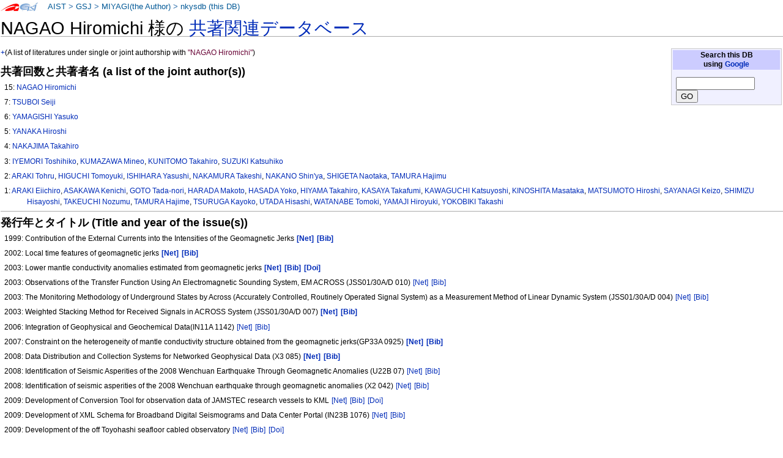

--- FILE ---
content_type: text/html
request_url: https://staff.aist.go.jp/miyagi.iso14000/nkysdb/70/f2/c2fae0b7f72b778869b31dfecb5bba8f8717.html
body_size: 15537
content:
<!DOCTYPE html PUBLIC "-//W3C//DTD XHTML 1.0 Transitional//EN" "http://www.w3.org/TR/xhtml1/DTD/xhtml1-transitional.dtd">
<html xmlns="http://www.w3.org/1999/xhtml" xml:lang="ja" lang="ja" dir="ltr">
<head>
<meta http-equiv="Content-Type" content="text/html; charset=utf-8" />

<meta http-equiv="Content-Style-Type" content="text/css" />
<meta http-equiv="Content-Script-Type" content="text/javascript" />
<title>nkysdb: NAGAO Hiromichi</title>
<meta name="Keywords" content="NAGAO Hiromichi,nkysdb,なかよし論文データベース" />
 <style type="text/css" media="screen,projection">
/*<![CDATA[*/ @import "./../../skins/monobook/main.css"; /*]]>*/
</style>
    <link rel="stylesheet" type="text/css" media="print" href="./../../skins/common/commonPrint.css" />
    <link rev="made" href="http://staff.aist.go.jp/miyagi.iso14000/myHomeJ.html" />
    <meta http-equiv="imagetoolbar" content="no" />
        <script type="text/javascript" src="./../../skins/common/wikibits.js"></script>
</head>
<body class="ns-0">
<div id="globalWrapper">
 <div id="column-content">
 <div id="content">
<!--  <a name="top" id="contentTop"></a> -->
  <div id="bodyContent">
  <h3 id="siteSub">nkysdb: なかよし論文データベース</h3>
  <div id="contentSub"></div>

<h1>NAGAO Hiromichi 様の <a href="../../index.html"> 共著関連データベース</a></h1>
<table class="noprint" style="margin:2px; float:right; width:15em; background-color:#F0F0FF; border:1px solid #CCCCCC">
<tr><th style="background:#CCCCFF;"> Search this DB <br />
using <a target="thanks" href="https://www.google.co.jp/">Google</a>
</th></tr>
<tr><td style="font-size:small">
<form action="https://www.google.co.jp/search" method="get">
<input type="hidden" name="as_epq" value="nkysdb" />
<input type="hidden" name="as_occt" value="any" />
<input type="hidden" name="as_sitesearch" value="staff.aist.go.jp" />
<input type="hidden" name="num" value="10" />
<input type="text" size="14" name="as_q" value="" />
<input type="submit" name="btnG" value="GO" />
</form>
</td></tr></table>
<p><a href="http://staff.aist.go.jp/miyagi.iso14000/nkysdb/70/f2/c2fae0b7f72b778869b31dfecb5bba8f8717.html">+</a>(A list of literatures under single or joint authorship with <font color="#660033">"NAGAO Hiromichi"</font>)</p>
<h3>共著回数と共著者名 (a list of the joint author(s))</h3>
<ol><p>15:
<a href="../../70/f2/c2fae0b7f72b778869b31dfecb5bba8f8717.html">NAGAO Hiromichi</a></p>
<p>7:
<a href="../../05/2d/01259dfc251e29dbcd7eddbbd3388f4f568c.html">TSUBOI Seiji</a></p>
<p>6:
<a href="../../79/50/53aa64bdf9ebce41ebdff4f79816722b28df.html">YAMAGISHI Yasuko</a></p>
<p>5:
<a href="../../26/d4/51f11c74759e9af7f529d047c0e44882166d.html">YANAKA Hiroshi</a></p>
<p>4:
<a href="../../e3/af/970f64399cda02df74d6c80c0cc6ec8f9e9c.html">NAKAJIMA Takahiro</a></p>
<p>3:
<a href="../../28/62/42011184a16771c82b8fc47895197d273774.html">IYEMORI Toshihiko</a>, <a href="../../63/2e/f03b851685809ed6f2f5d91710926286228c.html">KUMAZAWA Mineo</a>, <a href="../../bd/dc/e7873277a844bcf58a885761219c8d20a7a8.html">KUNITOMO Takahiro</a>, <a href="../../73/2f/8ca920a3a85006bcee17180e1bbdc1efe9c0.html">SUZUKI Katsuhiko</a></p>
<p>2:
<a href="../../7f/89/4088de74980bad7c0d779966a66f7d6c0ffd.html">ARAKI Tohru</a>, <a href="../../f3/3d/c542d6a96801020bd9a2a992d2a6c5e3c052.html">HIGUCHI Tomoyuki</a>, <a href="../../3d/2c/2748b5cb71d13b218bfdccd074bf46966fd5.html">ISHIHARA Yasushi</a>, <a href="../../64/9e/9dd6d3a089e73b84f0b820fcc1dadddc0500.html">NAKAMURA Takeshi</a>, <a href="../../17/ef/c05f99a305bf70eda9cdf48146645935e945.html">NAKANO Shin'ya</a>, <a href="../../2f/c6/b294f8646e71c720f391a477b0b2ce74d39f.html">SHIGETA Naotaka</a>, <a href="../../ee/0c/c57be7d7d1e5e44544bbaef24d371274ad18.html">TAMURA Hajimu</a></p>
<p>1:
<a href="../../67/40/d9faa5c02a2fdcdd97957f1c064ee4a61b37.html">ARAKI Eiichiro</a>, <a href="../../7a/e9/e997c1339703bd58a99e3ea0c33c0bf8da40.html">ASAKAWA Kenichi</a>, <a href="../../df/7b/4a698981ec1d8cf98a1305b356991ab32ed9.html">GOTO Tada-nori</a>, <a href="../../51/3c/954c81aabda1cd3883f99121b7f32fb01c03.html">HARADA Makoto</a>, <a href="../../24/d6/aa9e7ab4f266c76171a3d9c93af67f3a423d.html">HASADA Yoko</a>, <a href="../../ce/f3/f4a013c5b209ef59d0db696bdfa28bc62015.html">HIYAMA Takahiro</a>, <a href="../../e1/f8/93ca1db9a1635aae7b878c6d036e400547ee.html">KASAYA Takafumi</a>, <a href="../../0b/f8/e1980dc84c52bad852162e347baf26ae26d4.html">KAWAGUCHI Katsuyoshi</a>, <a href="../../70/2e/5aeaff6c1fe216886cb2ebbde643c04807ea.html">KINOSHITA Masataka</a>, <a href="../../7d/91/0b987b5de1cdf4ade6602d4ab60ac3d32918.html">MATSUMOTO Hiroshi</a>, <a href="../../10/8e/d363c4df3a4001da0c0d2c97d8ffaaa975f3.html">SAYANAGI Keizo</a>, <a href="../../ae/48/8a93dca6830e2c4a5a81ffefdce78f1479cc.html">SHIMIZU Hisayoshi</a>, <a href="../../9a/d0/6e8bb05f7cbfac692578c0fa65614266adea.html">TAKEUCHI Nozumu</a>, <a href="../../57/9e/cd0766e3695defa62b1d6d518e3c7caef883.html">TAMURA Hajime</a>, <a href="../../a2/48/f088cc0d400c5193ed486e0ab5124f4cdb9d.html">TSURUGA Kayoko</a>, <a href="../../68/bc/6218451e8914320a4f5cc7f37bf1eb49ad2e.html">UTADA Hisashi</a>, <a href="../../a0/e4/77bfae7f67d40108e852052f586e9ce99e10.html">WATANABE Tomoki</a>, <a href="../../42/70/a2ba99998f54053dae401eb674ce6d9e543d.html">YAMAJI Hiroyuki</a>, <a href="../../eb/ca/cc5d2b16853d26c4ccade3a1dd28a27af37f.html">YOKOBIKI Takashi</a></p>
</ol>
<hr />

<h3>発行年とタイトル (Title and year of the issue(s))</h3>
<ol>
<p>1999: Contribution of the External Currents into the Intensities of the Geomagnetic Jerks   <a style="white-space:nowrap;" class="noprint" title="Google" href="https://www.google.com/search?q=Contribution%20of%20the%20External%20Currents%20into%20the%20Intensities%20of%20the%20Geomagnetic%20Jerks%20%20"> <b>[Net]</b></a>
<a style="white-space:nowrap;" class="noprint" title="GEOLIS(200014644)" href="https://gbank.gsj.jp/geolis/geolis_link/200014644/en"> <b>[Bib]</b></a>
</p>
<p>2002: Local time features of geomagnetic jerks <a style="white-space:nowrap;" class="noprint" title="Google" href="https://www.google.com/search?q=Local%20time%20features%20of%20geomagnetic%20jerks"> <b>[Net]</b></a>
<a style="white-space:nowrap;" class="noprint" title="GEOLIS(200201016)" href="https://gbank.gsj.jp/geolis/geolis_link/200201016/en"> <b>[Bib]</b></a>
</p>
<p>2003: Lower mantle conductivity anomalies estimated from geomagnetic jerks <a style="white-space:nowrap;" class="noprint" title="Google" href="https://www.google.com/search?q=Lower%20mantle%20conductivity%20anomalies%20estimated%20from%20geomagnetic%20jerks"> <b>[Net]</b></a>
<a style="white-space:nowrap;" class="noprint" title="GEOLIS(200303185)" href="https://gbank.gsj.jp/geolis/geolis_link/200303185/en"> <b>[Bib]</b></a>
<a style="white-space:nowrap;" class="noprint" title="DOI(10.1029/2002JB001786)" href="https://doi.org/10.1029/2002JB001786"> <b>[Doi]</b></a>
</p>
<p>2003: Observations of the Transfer Function Using An Electromagnetic Sounding System, EM ACROSS (JSS01/30A/D 010) <a style="white-space:nowrap;" class="noprint" title="Google" href="https://www.google.com/search?q=Observations%20of%20the%20Transfer%20Function%20Using%20An%20Electromagnetic%20Sounding%20System%2c%20EM%20ACROSS%20%28JSS01%2f30A%2fD%20010%29"> [Net]</a>
<a style="white-space:nowrap;" class="noprint" title="GEOLIS(200840300)" href="https://gbank.gsj.jp/geolis/geolis_link/200840300/en"> [Bib]</a>
</p>
<p>2003: The Monitoring Methodology of Underground States by Across (Accurately Controlled, Routinely Operated Signal System) as a Measurement Method of Linear Dynamic System (JSS01/30A/D 004) <a style="white-space:nowrap;" class="noprint" title="Google" href="https://www.google.com/search?q=The%20Monitoring%20Methodology%20of%20Underground%20States%20by%20Across%20%28Accurately%20Controlled%2c%20Routinely%20Operated%20Signal%20System%29%20as%20a%20Measurement%20Method%20of%20Linear%20Dynamic%20System%20%28JSS01%2f30A%2fD%20004%29"> [Net]</a>
<a style="white-space:nowrap;" class="noprint" title="GEOLIS(200840294)" href="https://gbank.gsj.jp/geolis/geolis_link/200840294/en"> [Bib]</a>
</p>
<p>2003: Weighted Stacking Method for Received Signals in ACROSS System (JSS01/30A/D 007) <a style="white-space:nowrap;" class="noprint" title="Google" href="https://www.google.com/search?q=Weighted%20Stacking%20Method%20for%20Received%20Signals%20in%20ACROSS%20System%20%28JSS01%2f30A%2fD%20007%29"> <b>[Net]</b></a>
<a style="white-space:nowrap;" class="noprint" title="GEOLIS(200840297)" href="https://gbank.gsj.jp/geolis/geolis_link/200840297/en"> <b>[Bib]</b></a>
</p>
<p>2006: Integration of Geophysical and Geochemical Data(IN11A 1142) <a style="white-space:nowrap;" class="noprint" title="Google" href="https://www.google.com/search?q=Integration%20of%20Geophysical%20and%20Geochemical%20Data%28IN11A%201142%29"> [Net]</a>
<a style="white-space:nowrap;" class="noprint" title="GEOLIS(200730856)" href="https://gbank.gsj.jp/geolis/geolis_link/200730856/en"> [Bib]</a>
</p>
<p>2007: Constraint on the heterogeneity of mantle conductivity structure obtained from the geomagnetic jerks(GP33A 0925) <a style="white-space:nowrap;" class="noprint" title="Google" href="https://www.google.com/search?q=Constraint%20on%20the%20heterogeneity%20of%20mantle%20conductivity%20structure%20obtained%20from%20the%20geomagnetic%20jerks%28GP33A%200925%29"> <b>[Net]</b></a>
<a style="white-space:nowrap;" class="noprint" title="GEOLIS(200830234)" href="https://gbank.gsj.jp/geolis/geolis_link/200830234/en"> <b>[Bib]</b></a>
</p>
<p>2008: Data Distribution and Collection Systems for Networked Geophysical Data (X3 085) <a style="white-space:nowrap;" class="noprint" title="Google" href="https://www.google.com/search?q=Data%20Distribution%20and%20Collection%20Systems%20for%20Networked%20Geophysical%20Data%20%28X3%20085%29"> <b>[Net]</b></a>
<a style="white-space:nowrap;" class="noprint" title="GEOLIS(200860659)" href="https://gbank.gsj.jp/geolis/geolis_link/200860659/en"> <b>[Bib]</b></a>
</p>
<p>2008: Identification of Seismic Asperities of the 2008 Wenchuan Earthquake Through Geomagnetic Anomalies (U22B 07) <a style="white-space:nowrap;" class="noprint" title="Google" href="https://www.google.com/search?q=Identification%20of%20Seismic%20Asperities%20of%20the%202008%20Wenchuan%20Earthquake%20Through%20Geomagnetic%20Anomalies%20%28U22B%2007%29"> [Net]</a>
<a style="white-space:nowrap;" class="noprint" title="GEOLIS(200960326)" href="https://gbank.gsj.jp/geolis/geolis_link/200960326/en"> [Bib]</a>
</p>
<p>2008: Identification of seismic asperities of the 2008 Wenchuan earthquake through geomagnetic anomalies (X2 042) <a style="white-space:nowrap;" class="noprint" title="Google" href="https://www.google.com/search?q=Identification%20of%20seismic%20asperities%20of%20the%202008%20Wenchuan%20earthquake%20through%20geomagnetic%20anomalies%20%28X2%20042%29"> [Net]</a>
<a style="white-space:nowrap;" class="noprint" title="GEOLIS(200860542)" href="https://gbank.gsj.jp/geolis/geolis_link/200860542/en"> [Bib]</a>
</p>
<p>2009: Development of Conversion Tool for observation data of JAMSTEC research vessels to KML <a style="white-space:nowrap;" class="noprint" title="Google" href="https://www.google.com/search?q=Development%20of%20Conversion%20Tool%20for%20observation%20data%20of%20JAMSTEC%20research%20vessels%20to%20KML"> [Net]</a>
<a style="white-space:nowrap;" class="noprint" title="GEOLIS(201020501)" href="https://gbank.gsj.jp/geolis/geolis_link/201020501/en"> [Bib]</a>
<a style="white-space:nowrap;" class="noprint" title="DOI(10.5918/jamstecr.2009.173)" href="https://doi.org/10.5918/jamstecr.2009.173"> [Doi]</a>
</p>
<p>2009: Development of XML Schema for Broadband Digital Seismograms and Data Center Portal (IN23B 1076) <a style="white-space:nowrap;" class="noprint" title="Google" href="https://www.google.com/search?q=Development%20of%20XML%20Schema%20for%20Broadband%20Digital%20Seismograms%20and%20Data%20Center%20Portal%20%28IN23B%201076%29"> [Net]</a>
<a style="white-space:nowrap;" class="noprint" title="GEOLIS(200960487)" href="https://gbank.gsj.jp/geolis/geolis_link/200960487/en"> [Bib]</a>
</p>
<p>2009: Development of the off Toyohashi seafloor cabled observatory <a style="white-space:nowrap;" class="noprint" title="Google" href="https://www.google.com/search?q=Development%20of%20the%20off%20Toyohashi%20seafloor%20cabled%20observatory"> [Net]</a>
<a style="white-space:nowrap;" class="noprint" title="GEOLIS(201020499)" href="https://gbank.gsj.jp/geolis/geolis_link/201020499/en"> [Bib]</a>
<a style="white-space:nowrap;" class="noprint" title="DOI(10.5918/jamstecr.2009.149)" href="https://doi.org/10.5918/jamstecr.2009.149"> [Doi]</a>
</p>
<p>2009: Visualization of Geoscience Data on Google Earth: Development of Data Converter System for Seismic Tomography Models, Geochemical Data of Rocks, and Geomagnetic Field Models (IN41B 1151) <a style="white-space:nowrap;" class="noprint" title="Google" href="https://www.google.com/search?q=Visualization%20of%20Geoscience%20Data%20on%20Google%20Earth%3a%20Development%20of%20Data%20Converter%20System%20for%20Seismic%20Tomography%20Models%2c%20Geochemical%20Data%20of%20Rocks%2c%20and%20Geomagnetic%20Field%20Models%20%28IN41B%201151%29"> [Net]</a>
<a style="white-space:nowrap;" class="noprint" title="GEOLIS(200960488)" href="https://gbank.gsj.jp/geolis/geolis_link/200960488/en"> [Bib]</a>
</p>
</ol>
<div class="visualClear"></div><!-- footer ここから-->
</div></div></div>


<div class="portlet" id="p-personal">
<h5>About this page:</h5>
<div class="pBody">
<ul>
<li id ="pt-userpage">
<a target="link-aist" title="産業技術総合研究所 (National Institute of Advanced Industrial Science and Technology)" href="http://www.aist.go.jp/">AIST</a> &gt;
<a target="link-gsj" title="地質調査総合センター (Geological Survey of Japan)" href="http://www.gsj.jp/HomePageJP.html">GSJ</a> &gt;
<!-- <a target="link-ievg" title="活断層・火山研究部門" href="https://unit.aist.go.jp/ievg/">IEVG</a> &gt; -->
<a title="宮城磯治 (Isoji MIYAGI)" href="http://staff.aist.go.jp/miyagi.iso14000/myHomeJ.html">MIYAGI(the Author)</a> &gt; 
<a title="なかよし論文データベース" href="./../../index.html">nkysdb (this DB)</a>
</li>
</ul>
</div>
</div>



<script type="text/javascript"> if (window.isMSIE55) fixalpha(); </script>



</div><!-- end of the left (by default at least) column -->


<div class="visualClear"></div>


<div id="footer">

<h4><a href="https://docs.google.com/forms/d/1wVog8rUVRnlOMKAcvp28CJkPqStKH-4Z4roAM0WxVXk/viewform">ご意見・お問い合わせ / Contact address : </a></h4>
<ul id="f-list"><li id="contact">

〒305-8567 <a title="産総研へのアクセスマップ" target="aist" href="http://www.aist.go.jp/aist_j/guidemap/tsukuba/tsukuba_map_main.html">茨城県つくば市東1の1の1</a> 
地質調査総合センター，
<a href="https://docs.google.com/forms/d/1wVog8rUVRnlOMKAcvp28CJkPqStKH-4Z4roAM0WxVXk/viewform">宮城磯治</a>
<br />
<a href="https://docs.google.com/forms/d/1wVog8rUVRnlOMKAcvp28CJkPqStKH-4Z4roAM0WxVXk/viewform">Dr. Isoji MIYAGI</a>, 
<a title="Web site of the Geological Survey of Japan" target="gsj-e" href="http://www.gsj.jp/HomePage.html">GSJ</a>/<a title="Web site of AIST, National Institute of Advanced Industrial Science and Technology" target="aist-e" href="http://www.aist.go.jp/index_en.html">AIST</a>, 
1-1-1-7 Higashi, Tsukuba, Ibaraki
305-8567 JAPAN

</li></ul>

</div></div>


</body></html>
